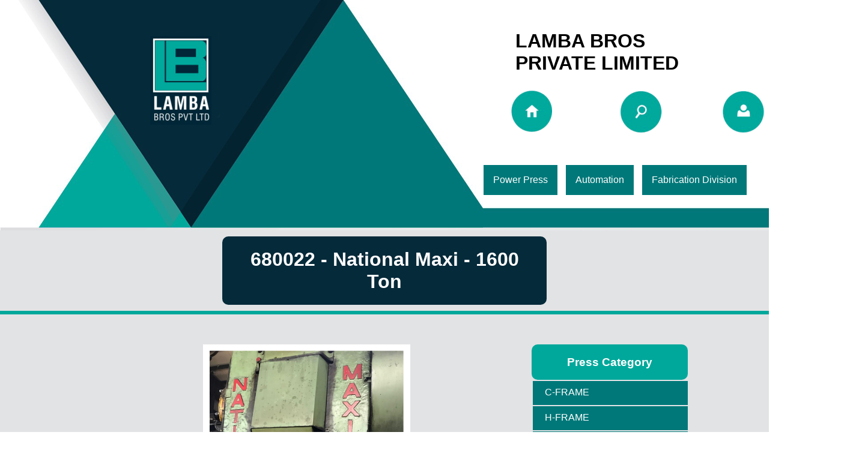

--- FILE ---
content_type: text/html; charset=UTF-8
request_url: https://www.pressmachines.net/680022-680022-national-maxi-hot-forging-
body_size: 3044
content:
 

<!DOCTYPE html>
<html>
<head>
  <!-- Standard Meta -->
  <meta charset="utf-8" /> 
<title>680022 National Maxi Hot Forging </title>
 <meta name="description" content="680022 National Maxi Hot Forging ">
<meta name="keywords" content="680022 National Maxi Hot Forging " >
   <link rel="stylesheet" href="css/style.css"> 
  
  <script>
  (function(i,s,o,g,r,a,m){i['GoogleAnalyticsObject']=r;i[r]=i[r]||function(){
  (i[r].q=i[r].q||[]).push(arguments)},i[r].l=1*new Date();a=s.createElement(o),
  m=s.getElementsByTagName(o)[0];a.async=1;a.src=g;m.parentNode.insertBefore(a,m)
  })(window,document,'script','https://www.google-analytics.com/analytics.js','ga');

  ga('create', 'UA-97043356-1', 'auto');
  ga('send', 'pageview');

</script>
<link rel="icon" href="favicon.png" type="image/png"> 
</head>
<body >
 
 
<div class="header" >
 

<div class="headerback">
 <div class="logoback"> <div id="google_translate_element" style="float:right;"><div style="background:#fff; position:absolute; top:23px; height:30px; width:160px;"></div></div>
 <a href="http://pressmachines.net" class="logo"><img src="images/logo.png"></a>

 <h1 class="logobackh">LAMBA BROS <br /> PRIVATE LIMITED</h1>
 <a href="http://pressmachines.net"  class="home"><img src="images/home.png"></a>
<a href="search"  class="search"><img src="images/search.png"></a>
<a href="contact-us"  class="user"><img src="images/user.png"></a>
<div class="menu"><div class="dropdown">  <button class="dropbtn">Power Press</button>  <div class="dropdown-content"> 
   <a href="c-frame">C-FRAME</a>    <a href="h-frame">H-FRAME </a>    <a href="tandem-line-press">TANDEM LINE   </a>  
   <a href="forging-press">FORGING   </a>    <a href="transfer-press">TRANSFER   </a>    <a href="fine-blanking-press">FINE BLANKING   </a> 
   <a href="high-speed-press">HIGH SPEED   </a>    <a href="knuckle-joint-press"> KNUCKLE JOINT  </a>    <a href="progressive-press"> PROGRESSIVE  </a>   
   <a href="hydraulic-press"> HYDRAULIC  </a>    <a href="allied-forging-machinery"> ALLIED FORGING MACHINERY</a>    <a href="others">Others </a> 
   </div></div> 
   <div class="dropdown">  <button class="dropbtn">Automation </button>  <div class="dropdown-content">   
   <a href="c-type-press-to-press-part-transfer">C Type Press to Press transfer</a>  
   <a href="h-type-press-to-press-part-transfer">H Type Press to Press transfer</a>   
   <a href="transfer-presses">Transfer System</a>    <a href="robotic"> Robotic</a>  
   <a href="qdc-quick-die-changes"> Quick Die Changes</a>  </div></div>
   <div class="dropdown">  <button class="dropbtn">Fabrication Division</button> 
   <div class="dropdown-content">    <a href="about-us">About Us</a>    <a href="infrastructure">Infrastructure</a> 
   <a href="current-products">Current Products</a>    <a href="quality-assurance">Quality Assurance</a>    <a href="contact-us">Contact Us</a> 
   </div></div>
 
 </div> 
 </div> 
 <script type="text/javascript">
function googleTranslateElementInit() {
  new google.translate.TranslateElement({pageLanguage: 'en', includedLanguages: 'de,es,fr,it,ja,ko,th,tr,zh-CN'}, 'google_translate_element');
}
</script><script type="text/javascript" src="//translate.google.com/translate_a/element.js?cb=googleTranslateElementInit"></script>
        <div class="intro" ><h1 >
<center>680022 - National Maxi  - 1600 Ton </center>  </h1>
<div class="greenborder">&nbsp;</div>
</div> 
</div>
<div class="pback" > 
<div class="centercat" > 

<div class="centername">
<center><img src="products/thumb/680022.jpg" width="325px" style="border:10px solid #fff;" ></center>
   <table width="100%" border="1" align="center" cellpadding="1" cellspacing="1" class="trcolor iptmrg">
    
	<tr  ><td width="40%"><strong>&nbsp;CODE</strong></td> <td>&nbsp;  680022 </td> </tr >
	<tr  ><td width="40%"><strong>&nbsp;TONNAGE</strong></td> <td>&nbsp;  1600 Ton  </td> </tr >
	<tr  ><td width="40%"><strong>&nbsp;PRESS MAKE </strong></td> <td>&nbsp;   National Maxi  </td> </tr >
	<tr  ><td width="40%"><strong>&nbsp;TYPE</strong></td> <td>&nbsp; forging-press</td> </tr  >
	<tr  ><td width="40%"><strong>&nbsp;YEAR OF MAUFACTURE </strong></td>  <td>&nbsp; -</td> </tr  >
	<tr  ><td width="40%"><strong>&nbsp;STROKE  </strong></td> 	  <td>&nbsp; -</td></tr  >
	<tr  ><td width="40%"><strong>&nbsp;SLIDE ADJUSTMENT   </strong></td>  <td>&nbsp; 14.3 MM </td> </tr  >
	<tr  ><td width="40%"><strong>&nbsp;BED AREA X-Y </strong></td>  <td>&nbsp; 1145 X 1046 MM</td> </tr  >
	<tr  ><td width="40%"><strong>&nbsp;SLIDE BASE AREA X - Y </strong></td>  <td>&nbsp; 889 X 889 MM</td> </tr  >
	<tr  ><td width="40%"><strong>&nbsp;SHUT HEIGHT</strong></td> <td>&nbsp; 4150 MM</td> </tr  >
	<tr  ><td width="40%"><strong>&nbsp;ROLLING BOSTER</strong></td>  <td>&nbsp; NO</td></tr  >
	<tr  ><td width="40%"><strong>&nbsp;DIE CUSHION CAPACITY  </strong></td>   <td>&nbsp; 1600 T</td></tr  >
	<tr  ><td width="40%"><strong>&nbsp;STOCK STATUS  </strong></td>   <td>&nbsp; </td></tr  >
	 
	  
      
</table>


<center>  <br /> - </center>
</div>

<div class="centerright">
<div class="rightheader"><a href="used-lamba-presses"><h3>Press Category</h3></a></div>
<div class="rightcatid"><a href="c-frame">C-FRAME</a></div>
 <div class="rightcatid"><a href="h-frame">H-FRAME</a></div>
 <div class="rightcatid"><a href="tandem-line-press">TANDEM LINE</a></div>
 <div class="rightcatid"><a href="forging-press">FORGING</a></div>
 <div class="rightcatid"><a href="transfer-press">TRANSFER</a></div>
 <div class="rightcatid"><a href="fine-blanking-press">FINE BLANKING PRESS</a></div>
 <div class="rightcatid"><a href="high-speed-press">HIGH SPEED PRESS</a></div>
 <div class="rightcatid"><a href="knuckle-joint-press">KNUCKLE JOINT PRESS</a></div>
 <div class="rightcatid"><a href="progressive-press">PROGRESSIVE PRESS</a></div>
 <div class="rightcatid"><a href="hydraulic-press">HYDRAULIC PRESS</a></div>
 <div class="rightcatid"><a href="others">OTHERS</a></div>
 <div class="rightcatid"><a href=""></a></div>
  <div class="rightcatid"><a href="allied-forging-machinery">ALLIED FORGING MACHINERY</a></div>
 <div class="rightheader"><a href="new-presses"><h3>New Power Press</h3></a></div> 
<div class="rightcatid"><a href="obg-series">OBG Series</a></div>
<div class="rightcatid"><a href="obi-series">OBI Series</a></div> 

</div> 

 </div> 
 <div class="greenborder">&nbsp;</div>
  <br />
  <div class="pback1" > 

<div class="pname"><a href="used-lamba-presses" ><img src="images/old.png" ><h4 > USED MACHINERY</h4><p> </p></a>
</div><div class="pname"><a href="deals-of-the-day" ><img src="images/newmachine.png" ><h4  >DEALS OF THE MONTH</h4><p > </p></a>
</div><div class="pname"><a href="new-presses" ><img src="images/setting.png" ><h4  >NEW MACHINERY</h4><p ></p></a>
</div> 
  

 </div>
  <div class="informback" > 
 
<div class="inform"> <h1 > 1965 </h1><p >Since</p>
</div><!--
<div  class="inform">  <h1 >500 +</h1><p   >Client Base</p>  
</div>
<div  class="inform">  <h1 >2469</h1><p   >Presses Sold</p> 
</div>-->
 <div  class="inform"> <h1 >126</h1><p  >Current Stock</p>
</div> 
 

 </div> </div> 
 
  <div class="footerback" >  
 <div class="footerback1" > 
 
 <div class="footerinfo">
 <h1 >ABOUT US <hr class="hr1"/></h1>
 <p  style="padding:0 8px; text-align:left;">LAMBA specialises in making power presses from 20T-400T. Established in starting form a humble beginning to a leading machinery supplier to most OEM companies spanning across the country. </p>
<a href="about-us" style="float:right;color:#fff;">more..</a></div>

<div class="footerinfo">
 <h1 >GET IN TOUCH<hr class="hr2"/></h1>
<p  style="padding:0 8px;"><b>Address : </b>  6/10,KIRTI NAGAR INDL. AREA, NEW DELHI-110015<br /><br /><b>Phone : </b> +91-9810890910 , <br />+91-9810090910<br /><br /><b>Email : </b> info@pressmachines.net <br/>lambapress@yahoo.com
</p>
</div>

<div class="footerinfo">
 <h1 >SOCIAL MEDIA <hr class="hr3"/></h1>
 <p>Follow us on </p>
<a href="https://facebook.com/" target="_blank" rel="nofollow"><img src="images/fb.png" ></a>
<a href="https://twitter.com/" target="_blank" rel="nofollow"><img src="images/twitter.png" ></a>
<a href="https://in.linkedin.com/" target="_blank" rel="nofollow"><img src="images/linkedin.png" ></a>
<a href="https://youtube.com/" target="_blank" rel="nofollow"><img src="images/youtube.png" ></a> 
<a href="https://in.pintrest.com/" target="_blank" rel="nofollow"><img src="images/pinterest-.png" ></a>
</div>

</div>
   </div> 
    <div class="footerbottom" > 
	<p>Copyright 2017-2025 All Rights Reserved by Lamba Bros Pvt. Ltd.</p>
   </div>  </body>
</html>



--- FILE ---
content_type: text/css
request_url: https://www.pressmachines.net/css/style.css
body_size: 785
content:
body{	margin:0;	padding:0;}
p,h1,h2,h3,h4,h5,h6,a{font-family:Arial;}
	.cname a{color:#fff;}
.header{margin:0 auto;padding:0; overflow:hidden;}
.headerback{background:url('../images/menuback.png') repeat-x; margin:0;padding:0;  overflow:hidden; }
.logoback{background:url('../images/logoback.png') no-repeat;height:384px; margin:0;padding:0;  overflow:hidden;}
.logo{position:absolute; top:60px; left:250px;}
.menu{position:absolute;top:270px; left:800px; width:540px;}
.menubar{color:#fff; text-align:center; cursor: pointer; overflow:hidden; background:#007879; padding:25px 10px 0px 10px;  border-radius:10px; -moz-border-radius:10px; width:150px; height:45px; float:left; margin:0px 5px; }
.menubar a { color:#fff; font-size:16px; text-decoration:none;}

@media screen and (max-width: 2600px) {

.logobackh {font-family:arial; float:right; margin-right:150px;margin-top:50px; }
.logoback .home{position:absolute; top:150px; left:850px;}
.logoback .user{position:absolute; top:150px; left:1200px;}
.logoback .search{ position:absolute; top:150px; left:1030px; }
.cname{width:20%; float:left; background:#052A3A; color:#fff; text-align:center;}
}
@media screen and (max-width: 1200px) {
   
.logobackh {margin-top:250px; margin-left:200px;}
.logoback .home{position:absolute; top:10px; left:20px;}
.logoback .user{position:absolute; top:130px; left:20px;}
.logoback .search{position:absolute; top:260px; left:20px; }
}
@media screen and (max-width: 992px) {
    
.logobackh {margin-top:250px; margin-left:200px;}
.logoback .home{position:absolute; top:10px; left:20px;}
.logoback .user{position:absolute; top:130px; left:20px;}
.logoback .search{position:absolute; top:260px; left:20px; }
.cname{width:50%; float:left; background:#052A3A; color:#fff; text-align:center;}
.menu{    position: absolute;    top: 70px;    left: 800px;    width: 140px;}
}

@media screen and (max-width: 764px) {
    
.logobackh {margin-top:250px; margin-left:200px;}
.logoback .home{position:absolute; top:10px; left:20px;}
.logoback .user{position:absolute; top:130px; left:20px;}
.logoback .search{position:absolute; top:260px; left:20px; }
.cname{width:50%; float:left; background:#052A3A; color:#fff; text-align:center;}
.menu{    position: absolute;    top: 70px;    left: 800px;    width: 140px;}
}
@media screen and (max-width: 640px) {
    
.logobackh {margin-top:230px; margin-left:200px;}
.logoback .home{position:absolute; top:10px; left:20px;}
.logoback .user{position:absolute; top:130px; left:20px;}
.logoback .search{position:absolute; top:260px; left:20px; }
.cname{width:50%; float:left; background:#052A3A; color:#fff; text-align:center;}
.menu{    position: absolute;    top: 70px;    left: 800px;    width: 140px;}
}

@media screen and (max-width: 480px) {
    
.logobackh {margin-top:200px; margin-left:200px;}
.logoback .home{position:absolute; top:10px; left:20px;}
.logoback .user{position:absolute; top:130px; left:20px;}
.logoback .search{position:absolute; top:260px; left:20px; }
.cname{width:100%; float:left; background:#052A3A; color:#fff; text-align:center;}
.menu{    position: absolute;    top: 70px;    left: 800px;    width: 140px;}
}

@media screen and (max-width: 320px) {
    
.logobackh {margin-top:200px; margin-left:200px;}
.logoback .home{position:absolute; top:10px; left:20px;}
.logoback .user{position:absolute; top:130px; left:20px;}
.logoback .search{position:absolute; top:260px; left:20px; }
.cname{width:100%; float:left; background:#052A3A; color:#fff; text-align:center;}
.menu{    position: absolute;    top: 70px;    left: 800px;    width: 140px;}
}


.intro{margin:0;padding:0; overflow:hidden;background:#E2E3E5; height:140px;}
.intro h1{ color:#fff; text-align:center; overflow:hidden; background:#052A3A; padding:20px 20px;  border-radius:10px; -moz-border-radius:10px; margin:10px auto;  width:500px; }
.cback{margin:0;padding:0; overflow:hidden;}

.cname img{width:100%;}
.pback{ background:#E2E3E5; overflow:hidden; width:100%; padding:50px 0px;}
.pback1{margin:0 auto;   overflow:hidden; max-width:900px;}
.pname{width:300px; float:left; color:#000; text-align:center;}
.pname p{padding:0 8px;}
.pname a{ color:#000; text-decoration:none;}
.pcoat{margin:0 auto; color:#fff; text-align:center; overflow:hidden; background:#052A3A; padding:0px 20px;  border-radius:10px; -moz-border-radius:10px; max-width:1000px;}
.informback{margin:0 auto;   overflow:hidden; max-width:500px;}
.inform{width:225px; float:left; color:#000; text-align:center;}
.inform p{padding:0 8px; font-weight:bold; color:skyblue;}

.centercat{ margin:0 auto; overflow:hidden; max-width:1010px;}
.centername{width:750px; float:left; }
.centername p{ font-size:18px; margin:20px 20px 20px 0px; text-align:justify;}
.centername h3{font-size:24px; color:#007879;}
.centername strong{ color:#007879;}
.centername ul li{ font-size:18px; margin:5px 20px 5px 0px; text-align:justify;}
.catsimage{width:100%; float:left; height:100px;}
.catsimage img{ float:left;}
.centerright{width:250px; float:left;}
.rightheader{margin:0 auto; color:#fff; text-align:center; overflow:hidden; background:#00A89B; padding:0px 20px;  border-radius:10px; -moz-border-radius:10px; width:88%;}
.rightcatid{background:#007879; width:100%; height:30px;margin:2px; padding:10px 0px 0px 20px; }
.centerright a{color:#fff; font-style:none; text-decoration:none; }
 .greenborder{height:20px; width:100%; background:#00A89B;}

.footerback{background:#052A3A; color:#fff; overflow:hidden; width:100%; padding:25px 0px;}
.footerback1{margin:0 auto;   overflow:hidden; max-width:1020px;}
.footerinfo{width:300px; float:left; text-align:left; margin:0 20px;}
.hr1{width:70px; float:right; margin-right:50px; }
.hr2{width:40px; float:right; margin-right:20px;}
.hr3{width:30px; float:right; margin-right:20px;}
.footerinfo a{padding:0 5px; float:left;}
.footerinfo img{width:30px;}
.footerbottom{ background:#000; overflow:hidden; text-align:center; width:100%; color:#fff; padding:0px 0px;}


.dropbtn {
    background-color: #007879;
    color: white;
    padding: 16px;
    font-size: 16px; margin:5px;
    border: none;
    cursor: pointer;
}

 
.dropdown {
    position: relative;
    display: inline-block;
}


.dropdown-content {
    display: none;
    position: absolute;
    background-color: #f9f9f9;
    min-width: 160px;
    box-shadow: 0px 8px 16px 0px rgba(0,0,0,0.2);
    z-index: 1;
}


.dropdown-content a {
    color: black;
    padding: 12px 16px;
    text-decoration: none;
    display: block;
}


.dropdown-content a:hover {background-color: #f1f1f1}


.dropdown:hover .dropdown-content {
    display: block;
}


.dropdown:hover .dropbtn {
    background-color: #3e8e41;
}

--- FILE ---
content_type: text/plain
request_url: https://www.google-analytics.com/j/collect?v=1&_v=j102&a=305619608&t=pageview&_s=1&dl=https%3A%2F%2Fwww.pressmachines.net%2F680022-680022-national-maxi-hot-forging-&ul=en-us%40posix&dt=680022%20National%20Maxi%20Hot%20Forging&sr=1280x720&vp=1280x720&_u=IEBAAEABAAAAACAAI~&jid=1639656550&gjid=1000456336&cid=381952720.1768638761&tid=UA-97043356-1&_gid=1222992488.1768638761&_r=1&_slc=1&z=1672634456
body_size: -452
content:
2,cG-NKR8WSMGZC